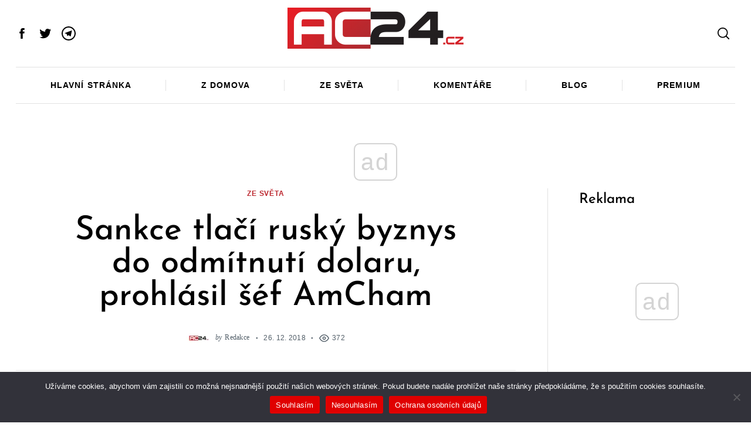

--- FILE ---
content_type: text/html; charset=UTF-8
request_url: https://render.geozo.com/v5/render?surfer_uuid=8a0547d6-9481-4bb7-8618-9290726d8ce9&referrer=https%3A%2F%2Fwww.ac24.cz%2Fzpravy-ze-sveta%2Fsankce-tlaci-rusky-byznys-do-odmitnuti-dolaru-prohlasil-sef-amcham%2F&page_load_uuid=81dedbea-517d-4144-8bad-c544d9ba3eea&page_depth=1&hq783d9e905=4a46fb8c-de4f-4b3a-a118-3e0addc88cba&block_uuid=4a46fb8c-de4f-4b3a-a118-3e0addc88cba&refresh_depth=1&safari_multiple_request=265
body_size: 5543
content:
<div data-gz-show-block-id-0821bfb9-85f6-4a66-4f7c-fb373a98f04f="" data-gz-refresh-timeout-23503-1200000="" data-server-rendered="true" data-block-confirm-encoded="8cK2Avm6ct_7-xnqkujmj6Ygz6KINPeHFfBut_2fVXSWXQJemVu_TZePy0XqPzLnxDQ_4j_-iESg_N_EoJRIerXoSbIKGhVhREgcaXmm2sszVqbQtdRZZ4GPHHQ2fYRw4LqPGmLA"><div id="block-rf9dbt6rdo" class="block-rf9dbt6rdogz-block-wrapper" data-v-116ddeec="" data-v-2b16f54e=""><style data-v-116ddeec="">.block-rf9dbt6rdogz-block[data-v-2b16f54e] {all: initial !important;}.block-rf9dbt6rdogz-block *[data-v-2b16f54e] {all: unset !important;display: block !important;overflow-wrap: break-word !important;word-wrap: break-word !important;-ms-word-break: break-all !important;word-break: break-all !important;word-break: break-word !important;-ms-hyphens: auto !important;-moz-hyphens: auto !important;-webkit-hyphens: auto !important;hyphens: auto !important;}.block-rf9dbt6rdogz-block script:nth-child(n),.block-rf9dbt6rdogz-block style:nth-child(n)[data-v-2b16f54e] {display: none !important;}.block-rf9dbt6rdogz-block-wrapper[data-v-2b16f54e] {text-align: center !important;}.block-rf9dbt6rdogz-block[data-v-2b16f54e] {overflow: hidden !important;display: inline-block !important;box-sizing: border-box !important;width: 100% !important;padding: 0px 0px !important;border-style: none !important;border-width: 7px !important;border-radius: 0px !important;border-color: rgba(0, 0, 0, 1) !important;transition: background-color 0.3s cubic-bezier(0.215, 0.61, 0.355, 1), border-color 0.3s cubic-bezier(0.215, 0.61, 0.355, 1) !important;}.block-rf9dbt6rdogz-block[data-v-2b16f54e]:hover {}.block-rf9dbt6rdogz-block__items[data-v-2b16f54e] {display: flex !important;justify-content: center !important;flex-wrap: wrap !important;margin: -10px -10px !important;}.block-rf9dbt6rdogz-block__item[data-v-2b16f54e] {box-sizing: border-box !important;width: calc(100% / 1 - 10px * 2) !important;max-width: 300px !important;min-width: 260px !important;margin: 10px 10px !important;}.block-rf9dbt6rdogz-media[data-v-2b16f54e] {overflow: hidden !important;box-sizing: border-box !important;font-family: Montserrat !important;line-height: 1.1 !important;background-color: rgba(255, 255, 255, 1) !important;border-style: none !important;border-width: 10px !important;border-radius: 10px !important;border-color: rgba(0, 0, 0, 1) !important;box-shadow: 0 1px 5px rgba(0, 0, 0, 0.15) !important;color: inherit !important;-webkit-text-fill-color: inherit !important;text-decoration: none !important;transition: background-color 0.3s cubic-bezier(0.215, 0.61, 0.355, 1), border-color 0.3s cubic-bezier(0.215, 0.61, 0.355, 1), box-shadow 0.3s cubic-bezier(0.215, 0.61, 0.355, 1) !important;width: 100% !important;max-width: 100% !important;}.block-rf9dbt6rdogz-media[data-v-2b16f54e]:hover {box-shadow: 0 1px 5px rgba(0, 0, 0, 0.15) !important;cursor: pointer !important;}.block-rf9dbt6rdogz-media:hover .block-rf9dbt6rdogz-media__img-inner[data-v-2b16f54e] {}.block-rf9dbt6rdogz-media:hover .block-rf9dbt6rdogz-media__img[data-v-2b16f54e] {transform: scale(1.05) !important;}.block-rf9dbt6rdogz-media:hover .block-rf9dbt6rdogz-media__title[data-v-2b16f54e] {color: rgba(1, 1, 1, 0.8) !important;-webkit-text-fill-color: rgba(1, 1, 1, 0.8) !important;}.block-rf9dbt6rdogz-media:hover .block-rf9dbt6rdogz-media__desc[data-v-2b16f54e] {color: rgba(1, 1, 1, 0.6) !important;-webkit-text-fill-color: rgba(1, 1, 1, 0.6) !important;}.block-rf9dbt6rdogz-media__container[data-v-2b16f54e] {display: flex !important;flex-direction: column !important;position: relative !important;padding-bottom: 52px !important;height: 100% !important;box-sizing: border-box !important;}.block-rf9dbt6rdogz-media__img-wrapper[data-v-2b16f54e] {padding: 0px !important;overflow: hidden !important;}.block-rf9dbt6rdogz-media__img-inner[data-v-2b16f54e] {overflow: hidden !important;border-style: none !important;border-width: 7px !important;border-radius: 0px !important;border-color: rgba(0, 0, 0, 1) !important;transition: border-color 0.3s cubic-bezier(0.215, 0.61, 0.355, 1) !important;}.block-rf9dbt6rdogz-media__img[data-v-2b16f54e] {padding-bottom: 56.25% !important;background-position: center !important;background-size: cover !important;transition: transform 1.5s cubic-bezier(0.215, 0.61, 0.355, 1) !important;}.block-rf9dbt6rdogz-media__title[data-v-2b16f54e] {margin: 0 !important;margin-top: 12px !important;margin-bottom: 12px !important;padding-left: 14px !important;padding-right: 14px !important;font-size: 18px !important;font-weight: 700 !important;font-style: normal !important;text-decoration: none !important;color: rgba(1, 1, 1, 0.8) !important;-webkit-text-fill-color: rgba(1, 1, 1, 0.8) !important;text-align: left !important;transition: color 0.5s cubic-bezier(0.215, 0.61, 0.355, 1) !important;}.block-rf9dbt6rdogz-media__desc[data-v-2b16f54e] {display: block !important;margin: 0 !important;margin-top: 0px !important;padding-left: 14px !important;padding-right: 14px !important;font-size: 14px !important;font-style: normal !important;font-weight: 400 !important;text-decoration: none !important;color: rgba(1, 1, 1, 0.6) !important;-webkit-text-fill-color: rgba(1, 1, 1, 0.6) !important;text-align: left !important;transition: color 0.5s cubic-bezier(0.215, 0.61, 0.355, 1) !important;text-align: center !important;}.block-rf9dbt6rdogz-media__btn[data-v-2b16f54e] {display: inline-block !important;margin-top: 0px !important;margin-bottom: 15px !important;color: #3267e8 !important;-webkit-text-fill-color: #3267e8 !important;z-index: 1000 !important;font-weight: 700 !important;font-style: normal !important;font-size: 14px !important;text-decoration: none !important;transition: background-color 0.3s cubic-bezier(0.215, 0.61, 0.355, 1), color 0.3s cubic-bezier(0.215, 0.61, 0.355, 1), border-color 0.3s cubic-bezier(0.215, 0.61, 0.355, 1) !important;}.block-rf9dbt6rdogz-media__btn[data-v-2b16f54e]:hover {cursor: pointer !important;}.block-rf9dbt6rdogz-media__metrics-value[data-v-2b16f54e] {color: #676767 !important;font-weight: 500 !important;line-height: 1 !important;font-size: 14px !important;}.block-rf9dbt6rdogz-media__user-metrics[data-v-2b16f54e] {display: flex !important;padding: 18px 14px !important;box-sizing: border-box !important;position: absolute !important;width: 100% !important;left: 0 !important;bottom: 0 !important;}.block-rf9dbt6rdogz-media__user-metrics[data-v-2b16f54e]::after {content: '' !important;width: calc(100% - 28px) !important;height: 1px !important;background: #dfe3e8 !important;position: absolute !important;left: 14px !important;top: 0 !important;}.block-rf9dbt6rdogz-media__time-icon[data-v-2b16f54e] {width: 35px !important;height: 35px !important;z-index: 1000 !important;margin-right: 10px !important;fill: #fff !important;}.block-rf9dbt6rdogz-media__time[data-v-2b16f54e] {display: flex !important;align-items: center !important;padding: 18px 14px !important;position: absolute !important;left: 0 !important;top: 0 !important;width: 100% !important;box-sizing: border-box !important;}.block-rf9dbt6rdogz-media__time[data-v-2b16f54e]::after {content: '' !important;width: 100% !important;height: 100% !important;background: rgb(0,0,0) !important;min-height: 90px !important;background: linear-gradient(180deg, rgba(14,17,17, 1) 0%,rgba(14,17,17, 0.05) 90%,rgba(14,17,17, 0) 100%) !important;position: absolute !important;left: 0 !important;top: 0 !important;opacity: 0.9 !important;}.block-rf9dbt6rdogz-media__time-value[data-v-2b16f54e] {font-weight: 400 !important;font-size: 13px !important;color: rgba(255, 255, 255, 1) !important;-webkit-text-fill-color: rgba(255, 255, 255, 1) !important;z-index: 1000 !important;}.block-rf9dbt6rdogz-media__time-value[data-v-2b16f54e]:hover {cursor: pointer !important;}.block-rf9dbt6rdogz-media__metrics-wrapper[data-v-2b16f54e] {display: flex !important;align-items: center !important;justify-content: center !important;margin-right: 25px !important;}.block-rf9dbt6rdogz-media__metrics-wrapper *[data-v-2b16f54e] {word-break: normal !important;}.block-rf9dbt6rdogz-media__metrics-icon[data-v-2b16f54e] {height: 22px !important;width: 15px !important;max-height: 15px !important;margin-right: 5px !important;}.block-rf9dbt6rdogz-media__btn[data-v-2b16f54e]:hover {text-decoration: none !important;}</style> <style id="block-rf9dbt6rdostyle" data-v-116ddeec=""></style> <script type="text/javascript" data-v-116ddeec="">(function () {var debounce = '';function onResize () {clearTimeout(debounce);debounce = setTimeout(function () {var el = document.getElementById('block-rf9dbt6rdo');if (!el) return;var parent = getComputedStyle(el);var itemsContainerWidth = parseInt(parent.width, 10);var canContain = Math.floor((itemsContainerWidth + 20) / 281);canContain = Math.min(canContain, 1);canContain = Math.max(canContain, 1);var canContainMobile = Math.min(canContain, 1);document.getElementById('block-rf9dbt6rdostyle').innerHTML = "".concat(".block-rf9dbt6rdogz-media.block-rf9dbt6rdogz-block__item[data-v-2b16f54e]:nth-child(n+", canContain * 1 +1, ") { display: none !important; }.block-rf9dbt6rdogz-block__item[data-v-2b16f54e] {width: calc(100% / ", canContain, " - 10px * 2) !important;}.block-rf9dbt6rdogz-block[data-v-2b16f54e] {max-width: ", canContain * 320 +-20, "px !important;width: 100% !important;max-width: 100% !important;}@media (max-width: 650px) {.block-rf9dbt6rdogz-media.block-rf9dbt6rdogz-block__item[data-v-2b16f54e]:nth-child(n) { display: block !important; }.block-rf9dbt6rdogz-block__item[data-v-2b16f54e] {width: calc(100% / ", canContainMobile, " - 10px * 2) !important;}.block-rf9dbt6rdogz-block[data-v-2b16f54e] {max-width: ", canContainMobile * 320 +-20, "px !important;width: 100% !important;max-width: 100% !important;}}")}, 200);}onResize();window.addEventListener("resize", onResize);var link = document.querySelector('link[href="https://fonts.googleapis.com/css?family=Montserrat:100,200,300,400,500,600,700,800,900"]');if (!link) {var resource = document.createElement('link');resource.setAttribute("rel", "stylesheet");resource.setAttribute("href", "https://fonts.googleapis.com/css?family=Montserrat:100,200,300,400,500,600,700,800,900");resource.setAttribute("type", "text/css");var head = document.getElementsByTagName('head')[0];head.appendChild(resource);}function randomValueMetrics(min, max) {var rand = min + Math.random() * (max + 1 - min);return Math.floor(rand);}var setMetrics = setInterval(function (){var list = document.getElementsByClassName('block-rf9dbt6rdogz-block__item');if (list.length) {clearInterval(setMetrics);for (var i = 0; i < list.length; i++) {var like = list[i].getElementsByClassName('block-rf9dbt6rdogz-media__metrics-like');var comment = list[i].getElementsByClassName('block-rf9dbt6rdogz-media__metrics-comment');var share = list[i].getElementsByClassName('block-rf9dbt6rdogz-media__metrics-share');like[0].innerHTML = randomValueMetrics(150, 500);comment[0].innerHTML = randomValueMetrics(25, 200);share[0].innerHTML = randomValueMetrics(80, 400);}}}, 10);}(document, window));</script> <style data-v-116ddeec=""></style> <div class="block-rf9dbt6rdogz-block" data-v-116ddeec="" data-v-2b16f54e=""><div class="block-rf9dbt6rdogz-block__items" data-v-116ddeec="" data-v-2b16f54e=""><a data-v-2b16f54e="" data-id="[base64]" target="_blank" href="https://render.mindfulmatterszone.com/v1/direct/click?media=780160&amp;g=[base64]" rel="sponsored noindex nofollow" class="block-rf9dbt6rdogz-media block-rf9dbt6rdogz-block__item" data-v-116ddeec=""><div class="block-rf9dbt6rdogz-media__container" data-v-116ddeec="" data-v-2b16f54e=""><div class="block-rf9dbt6rdogz-media__img-wrapper" data-v-116ddeec="" data-v-2b16f54e=""><div class="block-rf9dbt6rdogz-media__img-inner" data-v-116ddeec="" data-v-2b16f54e=""><div class="block-rf9dbt6rdogz-media__img" style="background-image:url(&#39;https://media.boulder-collide.com/.cdn/312351/c20ad4/d9af7bafb6e4458986f21de5e8449153/d036949785fb2da2.webp&#39;) !important;" data-v-116ddeec="" data-v-2b16f54e=""></div> <div class="block-rf9dbt6rdogz-media__time" data-v-116ddeec="" data-v-2b16f54e=""><svg version="1.1" id="Capa_1" xmlns="http://www.w3.org/2000/svg" xmlns:xlink="http://www.w3.org/1999/xlink" x="0px" y="0px" viewBox="0 0 512 512" xml:space="preserve" fill="#fff" class="block-rf9dbt6rdogz-media__time-icon" style="enable-background:new 0 0 512 512;" data-v-2b16f54e=""><g><g><path d="M155.327,57.142c-51.531,0-93.454,44.45-93.454,99.086c0,54.636,41.923,99.086,93.454,99.086s93.455-44.45,93.455-99.086
			C248.782,101.592,206.859,57.142,155.327,57.142z"></path></g></g> <g><g><path d="M367.798,71.321c-0.211,0-0.425,0.001-0.636,0.002c-21.626,0.179-41.826,9.31-56.878,25.713
			c-14.788,16.113-22.829,37.37-22.644,59.854c0.186,22.484,8.577,43.605,23.628,59.473c15.17,15.991,35.265,24.773,56.651,24.773
			c0.215,0,0.43-0.001,0.646-0.002c21.626-0.179,41.826-9.311,56.878-25.713c14.788-16.113,22.829-37.37,22.644-59.855
			C447.702,108.972,411.747,71.321,367.798,71.321z"></path></g></g> <g><g><path d="M371.74,257.358h-7.76c-36.14,0-69.12,13.74-94.02,36.26c6.23,4.78,12.16,9.99,17.78,15.61
			c16.58,16.58,29.6,35.9,38.7,57.42c8.2,19.38,12.88,39.8,13.97,60.83H512v-29.87C512,320.278,449.08,257.358,371.74,257.358z"></path></g></g> <g><g><path d="M310.35,427.478c-2.83-45.59-25.94-85.69-60.43-111.39c-25.09-18.7-56.21-29.77-89.92-29.77h-9.34
			C67.45,286.319,0,353.768,0,436.978v17.88h310.65v-17.88C310.65,433.788,310.55,430.618,310.35,427.478z"></path></g></g></svg> <div class="block-rf9dbt6rdogz-media__time-value" data-v-116ddeec="" data-v-2b16f54e="">43 min</div></div></div></div> <div class="block-rf9dbt6rdogz-media__title" data-v-116ddeec="" data-v-2b16f54e="">
            Columbus Stunned: Woman’s Revenge for Cheating Shocked Everyone!
          </div> <p class="block-rf9dbt6rdogz-media__desc" data-v-116ddeec="" data-v-2b16f54e=""><span class="block-rf9dbt6rdogz-media__btn" data-v-116ddeec="" data-v-2b16f54e="">
              Read more
            </span></p> <div class="block-rf9dbt6rdogz-media__user-metrics" data-v-116ddeec="" data-v-2b16f54e=""><div class="block-rf9dbt6rdogz-media__metrics-wrapper" data-v-116ddeec="" data-v-2b16f54e=""><svg version="1.1" id="Capa_1" xmlns="http://www.w3.org/2000/svg" xmlns:xlink="http://www.w3.org/1999/xlink" x="0px" y="0px" viewBox="0 0 512 512" xml:space="preserve" class="block-rf9dbt6rdogz-media__metrics-icon" style="enable-background:new 0 0 512 512;" data-v-2b16f54e=""><g><g><path d="M53.333,224C23.936,224,0,247.936,0,277.333V448c0,29.397,23.936,53.333,53.333,53.333h64
			c12.011,0,23.061-4.053,32-10.795V224H53.333z" fill="#8e9298"></path></g></g> <g><g><path d="M512,304c0-12.821-5.077-24.768-13.888-33.579c9.963-10.901,15.04-25.515,13.653-40.725
			c-2.496-27.115-26.923-48.363-55.637-48.363H324.352c6.528-19.819,16.981-56.149,16.981-85.333c0-46.272-39.317-85.333-64-85.333
			c-22.165,0-37.995,12.48-38.677,12.992c-2.517,2.027-3.989,5.099-3.989,8.341v72.341l-61.44,133.099l-2.56,1.301v228.651
			C188.032,475.584,210.005,480,224,480h195.819c23.232,0,43.563-15.659,48.341-37.269c2.453-11.115,1.024-22.315-3.861-32.043
			c15.765-7.936,26.368-24.171,26.368-42.688c0-7.552-1.728-14.784-5.013-21.333C501.419,338.731,512,322.496,512,304z" fill="#8e9298"></path></g></g></svg> <div class="block-rf9dbt6rdogz-media__metrics-value block-rf9dbt6rdogz-media__metrics-like" data-v-116ddeec="" data-v-2b16f54e=""></div></div> <div class="block-rf9dbt6rdogz-media__metrics-wrapper" data-v-116ddeec="" data-v-2b16f54e=""><svg id="Capa_1" enable-background="new 0 0 511.096 511.096" height="512" viewBox="0 0 511.096 511.096" width="512" xmlns="http://www.w3.org/2000/svg" class="block-rf9dbt6rdogz-media__metrics-icon" data-v-2b16f54e=""><g id="Speech_Bubble_48_"><g><path d="m74.414 480.548h-36.214l25.607-25.607c13.807-13.807 22.429-31.765 24.747-51.246-59.127-38.802-88.554-95.014-88.554-153.944 0-108.719 99.923-219.203 256.414-219.203 165.785 0 254.682 101.666 254.682 209.678 0 108.724-89.836 210.322-254.682 210.322-28.877 0-59.01-3.855-85.913-10.928-25.467 26.121-59.973 40.928-96.087 40.928z" fill="#8e9298"></path></g></g></svg> <div class="block-rf9dbt6rdogz-media__metrics-value block-rf9dbt6rdogz-media__metrics-comment" data-v-116ddeec="" data-v-2b16f54e=""></div></div> <div class="block-rf9dbt6rdogz-media__metrics-wrapper" data-v-116ddeec="" data-v-2b16f54e=""><svg viewBox="0 -22 512 511" xmlns="http://www.w3.org/2000/svg" class="block-rf9dbt6rdogz-media__metrics-icon" data-v-2b16f54e=""><path d="m512 233.820312-212.777344-233.320312v139.203125h-45.238281c-140.273437 0-253.984375 113.710937-253.984375 253.984375v73.769531l20.09375-22.019531c68.316406-74.851562 164.980469-117.5 266.324219-117.5h12.804687v139.203125zm0 0" fill="#8e9298"></path></svg> <div class="block-rf9dbt6rdogz-media__metrics-value block-rf9dbt6rdogz-media__metrics-share" data-v-116ddeec="" data-v-2b16f54e=""></div></div></div></div></a></div></div></div></div>

--- FILE ---
content_type: text/html; charset=utf-8
request_url: https://www.google.com/recaptcha/api2/aframe
body_size: 268
content:
<!DOCTYPE HTML><html><head><meta http-equiv="content-type" content="text/html; charset=UTF-8"></head><body><script nonce="avNXJh55B6zxSnCt-dNqwA">/** Anti-fraud and anti-abuse applications only. See google.com/recaptcha */ try{var clients={'sodar':'https://pagead2.googlesyndication.com/pagead/sodar?'};window.addEventListener("message",function(a){try{if(a.source===window.parent){var b=JSON.parse(a.data);var c=clients[b['id']];if(c){var d=document.createElement('img');d.src=c+b['params']+'&rc='+(localStorage.getItem("rc::a")?sessionStorage.getItem("rc::b"):"");window.document.body.appendChild(d);sessionStorage.setItem("rc::e",parseInt(sessionStorage.getItem("rc::e")||0)+1);localStorage.setItem("rc::h",'1768354033067');}}}catch(b){}});window.parent.postMessage("_grecaptcha_ready", "*");}catch(b){}</script></body></html>

--- FILE ---
content_type: application/javascript; charset=utf-8
request_url: https://fundingchoicesmessages.google.com/f/AGSKWxX7n3XABMnsJfdN-rwMNaGGdZGmaJai1-p4xcvq_M1V9u8ya_3RAgQpuloARmTYvUNCszUv6gcoaP0syzvp_G_ZC2HUthQCc8zLlVTkQco-UAU0OsZTQtNpL8auxZZzvr8i4VZnFijRnfUqQW5KA0ZPGkxYF7-dmRcOaT0NYCMlu2vMVf52aEBrYA==/_-auto-ads-/googlead1./layerads-/puff_ad?_700_100_
body_size: -1292
content:
window['795249f9-2b48-4f92-9bf8-4da09d809bef'] = true;